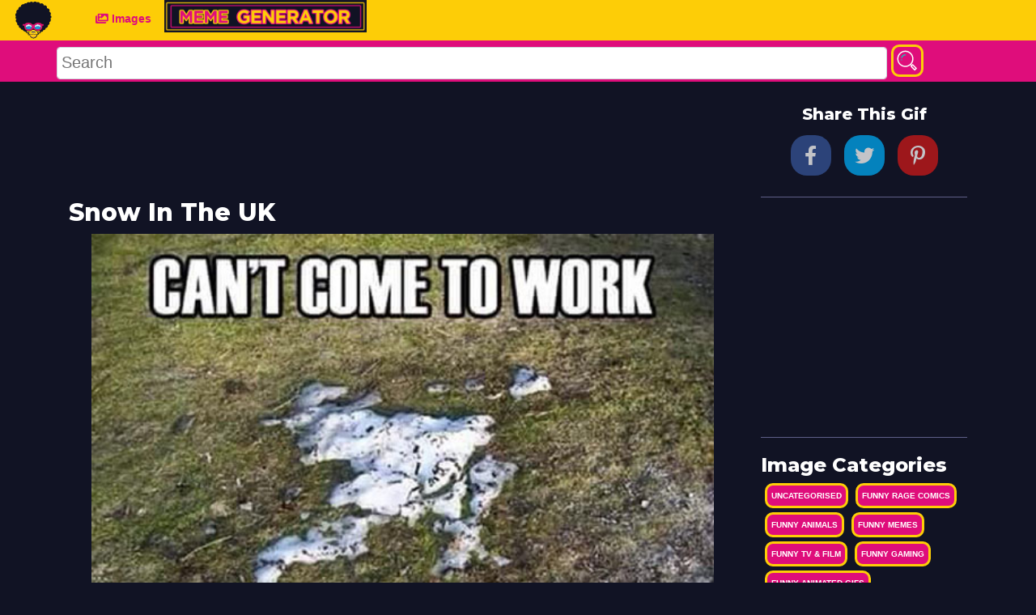

--- FILE ---
content_type: text/html; charset=UTF-8
request_url: https://www.funnyasduck.net/images/uncategorised/snow-in-the-uk
body_size: 41468
content:
<!DOCTYPE html>
<html lang="en">

<head>
    <!-- Google Tag Manager -->
<script>(function(w,d,s,l,i){w[l]=w[l]||[];w[l].push({'gtm.start':
new Date().getTime(),event:'gtm.js'});var f=d.getElementsByTagName(s)[0],
j=d.createElement(s),dl=l!='dataLayer'?'&l='+l:'';j.async=true;j.src=
'https://www.googletagmanager.com/gtm.js?id='+i+dl;f.parentNode.insertBefore(j,f);
})(window,document,'script','dataLayer','GTM-K83LV36');</script>
<!-- End Google Tag Manager -->
    <meta charset="utf-8">
<meta http-equiv="X-UA-Compatible" content="IE=edge">

<meta name="viewport" content="width=device-width, initial-scale=1">

<meta http-equiv="Content-Type" content="text/html; charset=UTF-8" />

<title> Snow In The UK | Funny As Duck</title>

<meta name="description" content="">
<meta name="og:description" content="">
<meta name="csrf-token" content="5b7mRSUE3QyCFSYbUrPFN0RIKo7be5LrTEt8K6Qt">


<link href="https://fonts.googleapis.com/css?family=Montserrat:500,800&display=swap" rel="stylesheet">

<meta name="theme-color" content="#fad600"/> 
<link rel="canonical" href="https://www.funnyasduck.net/images/uncategorised/snow-in-the-uk"/>

<link href="/css/app.css?id=e066e56e87a31e567860" rel="stylesheet">

<link rel="apple-touch-icon" sizes="57x57" href="https://www.funnyasduck.net/apple-icon-57x57.png">
<link rel="apple-touch-icon" sizes="60x60" href="https://www.funnyasduck.net/apple-icon-60x60.png">
<link rel="apple-touch-icon" sizes="72x72" href="https://www.funnyasduck.net/apple-icon-72x72.png">
<link rel="apple-touch-icon" sizes="76x76" href="https://www.funnyasduck.net/apple-icon-76x76.png">
<link rel="apple-touch-icon" sizes="114x114" href="https://www.funnyasduck.net/apple-icon-114x114.png">
<link rel="apple-touch-icon" sizes="120x120" href="https://www.funnyasduck.net/apple-icon-120x120.png">
<link rel="apple-touch-icon" sizes="144x144" href="https://www.funnyasduck.net/apple-icon-144x144.png">
<link rel="apple-touch-icon" sizes="152x152" href="https://www.funnyasduck.net/apple-icon-152x152.png">
<link rel="apple-touch-icon" sizes="180x180" href="https://www.funnyasduck.net/apple-icon-180x180.png">
<link rel="icon" type="image/png" sizes="192x192"  href="https://www.funnyasduck.net/android-icon-192x192.png">
<link rel="icon" type="image/png" sizes="32x32" href="https://www.funnyasduck.net/favicon-32x32.png">
<link rel="icon" type="image/png" sizes="96x96" href="https://www.funnyasduck.net/favicon-96x96.png">
<link rel="icon" type="image/png" sizes="16x16" href="https://www.funnyasduck.net/favicon-16x16.png">
<link rel="manifest" href="/manifest.json">
<meta name="msapplication-TileColor" content="#ffffff">
<meta name="msapplication-TileImage" content="/ms-icon-144x144.png">
<meta name="theme-color" content="#ffffff">


	<meta name="description" content="Snow In The UK at FunnyAsDuck - home of all the funniest Memes and Gifs on the internet.">
	<!--Twitter & OpenGraph Stuff-->
	<meta property="og:url" content="https://www.funnyasduck.net/images/uncategorised/snow-in-the-uk">
	<meta property="og:title" content="Snow In The UK at FunnyAsDuck - home of all the funniest Memes and Gifs on the internet.">
	<meta property="og:type" content="website">
	<meta property="og:description" content="Snow In The UK at FunnyAsDuck - home of all the funniest Memes and Gifs on the internet." />
	<meta property="og:image" content="https://www.funnyasduck.net/wp-content/uploads/2015/01/funny-pictures-snow-in-the-uk.jpg">




</head>

<body>
    <!-- Google Tag Manager (noscript) -->
<noscript><iframe src="https://www.googletagmanager.com/ns.html?id=GTM-K83LV36"
height="0" width="0" style="display:none;visibility:hidden"></iframe></noscript>
<!-- End Google Tag Manager (noscript) -->
    <div id="fb-root"></div>
    <nav class="navbar navbar-icon-top navbar-expand-lg navbar-dark bg-dark">
 
    <div class="text-center">
    <a href="https://www.funnyasduck.net"><img src="https://www.funnyasduck.net/img/logo.svg" width="50px" /></a>
    </div>


    <button class="navbar-toggler" type="button" data-toggle="collapse" data-target="#navbarSupportedContent" aria-controls="navbarSupportedContent" aria-expanded="false" aria-label="Toggle navigation">
        <span class="navbar-toggler-icon"></span>
    </button>
    <div class="container">
        <div class="collapse navbar-collapse" id="navbarSupportedContent">
            <ul class="navbar-nav mr-auto">
          
                <li class="nav-item">
                    <a class="nav-link" href="https://www.funnyasduck.net/images">
                        <i class="fas fa-images">
                            
                        </i>
                        Images
                    </a>
                </li>
             
                <li class="nav-item">
                    <a class="nav-link" href="https://www.funnyasduck.net/create">
                       <img src="https://www.funnyasduck.net/img/meme-generator-button.jpg" height="40px"/>
                    </a>
                </li>
            </ul>
            <!--<ul class="navbar-nav ">
                <li class="nav-item">
                    <a class="nav-link" href="#">
                        <i class="fa fa-pen">
                        </i>
                        Register
                    </a>
                </li>
                <li class="nav-item">
                    <a class="nav-link" href="#">
                        <i class="fa fa-user">
                        </i>
                        Login
                    </a>
                </li>
            </ul>-->
        </div>
    </div>
</nav>
<nav class="search-bar">
    <div class="container-fluid">
        <div class="container">
            <div class="row">
               
                    <!-- Search -->
                    <form class="form-inline" method="post" role="search" action="https://www.funnyasduck.net/search">
                        <input type="hidden" name="_token" value="5b7mRSUE3QyCFSYbUrPFN0RIKo7be5LrTEt8K6Qt">
                          <input id="searchField" name="q" type="text" placeholder="Search" aria-label="Search">
                          <button class="button glow-button btn-rounded search-button" type="submit"><svg id="search-icon" class="search-icon" viewBox="0 0 55 55">
                                  <path class="st0" d="M23.5,3.2c-11.3,0-20.4,9.3-20.4,20.6c0,11.4,9.1,20.6,20.4,20.6c5.2,0,9.9-2,13.5-5.2l1.2,1.2l-1.1,1.1
                          c-0.6,0.6-0.6,1.6,0,2.2l9,9.1c0.3,0.3,0.7,0.5,1.1,0.5c0.4,0,0.8-0.2,1-0.5l4-4c0.5-0.6,0.6-1.5,0-2.1l-9-9.1
                          c-0.3-0.3-0.7-0.4-1.1-0.4s-0.8,0.1-1,0.4l-1,1.1l-1.2-1.2c3.2-3.7,5.1-8.4,5.1-13.6C43.9,12.5,34.8,3.2,23.5,3.2z M23.5,6.3
                          c9.6,0,17.4,7.9,17.4,17.6s-7.8,17.5-17.4,17.5S6.1,33.6,6.1,23.9S13.9,6.3,23.5,6.3z M42.1,40.7l6.9,7l-1.9,1.9l-6.9-7L42.1,40.7z" />
                                  <path class="st1" d="M23.6,12.5c-4.8,0-9,3.1-10.6,7.6c-0.3,0.6,0.1,1.4,0.8,1.6c0.1,0,0.3,0.1,0.5,0.1c0.5,0,1-0.4,1.3-0.9
                          c1.2-3.5,4.5-5.8,8.1-5.8c0.7,0,1.3-0.6,1.3-1.3S24.3,12.5,23.6,12.5z" />
                                  <path class="st1" d="M14.1,24.9c-0.7,0-1.3,0.5-1.3,1.3v0.2c0,0.7,0.6,1.3,1.4,1.3c0.7,0,1.3-0.6,1.3-1.3v-0.2
                          C15.4,25.5,14.9,24.9,14.1,24.9L14.1,24.9z" />
                              </svg></button>
                      
                    </form>
               
            </div>
        </div>
    </div>
</nav>


    <div class="container main-container">
        <div class="row">
            <div class="col-12 col-md-9">
                

    <div class="row">
        <div class="ad-center">
                    <script async src="https://pagead2.googlesyndication.com/pagead/js/adsbygoogle.js"></script>
<!-- FunnyAsDuck - 320 x 100 -->
<ins class="adsbygoogle"
     style="display:inline-block;width:320px;height:100px"
     data-ad-client="ca-pub-4487438752993377"
     data-ad-slot="5865556963"></ins>
<script>
     (adsbygoogle = window.adsbygoogle || []).push({});
</script>                </div>
    </div>

    <h1>Snow In The UK</h1>
    <div class="row">
        <span class="img-container text-center">
            <img src="https://www.funnyasduck.net/wp-content/uploads/2015/01/funny-pictures-snow-in-the-uk.jpg" title="Snow In The UK" alt="Snow In The UK" />
        </span>
    </div>
    <hr>
    <div class="tag-container">
        TAGS:
        <div class="tags">
            <a class='button glow-button' href='https://www.funnyasduck.net/tag/funny-pictures'>#funny-pictures</a>
        </div>
    </div>
    <hr>
    <div class="row">
        <div class="ad-center">
                    <script async src="https://pagead2.googlesyndication.com/pagead/js/adsbygoogle.js"></script>
<!-- FunnyAsDuck - 320 x 100 -->
<ins class="adsbygoogle"
     style="display:inline-block;width:320px;height:100px"
     data-ad-client="ca-pub-4487438752993377"
     data-ad-slot="5865556963"></ins>
<script>
     (adsbygoogle = window.adsbygoogle || []).push({});
</script>                </div>
    </div>
    


    <div class="related-images">
    <h3>Related Images</h3>
   <div class="grid gif-container" style="width:100%;position:relative;margin-top:20px;">
              
	        <div class="grid-item" style="overflow:hidden;">
    <div class="img-container">
        <a style="display:block;width:100%;padding-bottom:139.91507430998%" href="https://www.funnyasduck.net/images/uncategorised/feeling-bad">
            
        
            <img class="b-lazy"
	 src="[data-uri]"
	 data-src="https://www.funnyasduck.net/wp-content/uploads/2013/12/girl-legs-justin-bieber-poster-least-not-her-funny-pictures.jpg"
	 data-src-small="https://www.funnyasduck.net/wp-content/uploads/2013/12/girl-legs-justin-bieber-poster-least-not-her-funny-pictures.jpg"
	 alt="Feeling Bad" style="width:100%;max-height: 100%;position:absolute;left:0"/>
            
        </a>
     
    </div>
    <!--  -->
    <div class="gtags">
        <a class='button glow-button' href='https://www.funnyasduck.net/tag/funny-pictures'>#funny-pictures</a>
    </div>
</div>



              
	        <div class="grid-item" style="overflow:hidden;">
    <div class="img-container">
        <a style="display:block;width:100%;padding-bottom:132.70833333333%" href="https://www.funnyasduck.net/images/uncategorised/a-toddlers-rules-of-possession">
            
        
            <img class="b-lazy"
	 src="[data-uri]"
	 data-src="https://www.funnyasduck.net/wp-content/uploads/2013/09/funny-toddlers-rules-possession-pics.jpg"
	 data-src-small="https://www.funnyasduck.net/wp-content/uploads/2013/09/funny-toddlers-rules-possession-pics.jpg"
	 alt="A Toddler&#039;s Rules Of Possession" style="width:100%;max-height: 100%;position:absolute;left:0"/>
            
        </a>
     
    </div>
    <!--  -->
    <div class="gtags">
        <a class='button glow-button' href='https://www.funnyasduck.net/tag/funny'>#funny</a> <a class='button glow-button' href='https://www.funnyasduck.net/tag/pics'>#pics</a> <a class='button glow-button' href='https://www.funnyasduck.net/tag/pictures'>#pictures</a> <a class='button glow-button' href='https://www.funnyasduck.net/tag/pic'>#pic</a> <a class='button glow-button' href='https://www.funnyasduck.net/tag/picture'>#picture</a> <a class='button glow-button' href='https://www.funnyasduck.net/tag/image'>#image</a> <a class='button glow-button' href='https://www.funnyasduck.net/tag/photo'>#photo</a> <a class='button glow-button' href='https://www.funnyasduck.net/tag/images'>#images</a> <a class='button glow-button' href='https://www.funnyasduck.net/tag/photos'>#photos</a> <a class='button glow-button' href='https://www.funnyasduck.net/tag/lol'>#lol</a> <a class='button glow-button' href='https://www.funnyasduck.net/tag/humor'>#humor</a> <a class='button glow-button' href='https://www.funnyasduck.net/tag'>#</a>
    </div>
</div>



              
	        <div class="grid-item" style="overflow:hidden;">
    <div class="img-container">
        <a style="display:block;width:100%;padding-bottom:223.2%" href="https://www.funnyasduck.net/images/uncategorised/comfort-zone">
            
        
            <img class="b-lazy"
	 src="[data-uri]"
	 data-src="https://www.funnyasduck.net/wp-content/uploads/2013/11/funny-pictures-step-out-comfort-zone-comic.jpg"
	 data-src-small="https://www.funnyasduck.net/wp-content/uploads/2013/11/funny-pictures-step-out-comfort-zone-comic.jpg"
	 alt="Comfort Zone" style="width:100%;max-height: 100%;position:absolute;left:0"/>
            
        </a>
     
    </div>
    <!--  -->
    <div class="gtags">
        <a class='button glow-button' href='https://www.funnyasduck.net/tag/funny'>#funny</a> <a class='button glow-button' href='https://www.funnyasduck.net/tag/pics'>#pics</a> <a class='button glow-button' href='https://www.funnyasduck.net/tag/pictures'>#pictures</a> <a class='button glow-button' href='https://www.funnyasduck.net/tag/pic'>#pic</a> <a class='button glow-button' href='https://www.funnyasduck.net/tag/picture'>#picture</a> <a class='button glow-button' href='https://www.funnyasduck.net/tag/image'>#image</a> <a class='button glow-button' href='https://www.funnyasduck.net/tag/photo'>#photo</a> <a class='button glow-button' href='https://www.funnyasduck.net/tag/images'>#images</a> <a class='button glow-button' href='https://www.funnyasduck.net/tag/photos'>#photos</a> <a class='button glow-button' href='https://www.funnyasduck.net/tag/lol'>#lol</a> <a class='button glow-button' href='https://www.funnyasduck.net/tag/humor'>#humor</a> <a class='button glow-button' href='https://www.funnyasduck.net/tag'>#</a>
    </div>
</div>



              
	        <div class="grid-item" style="overflow:hidden;">
    <div class="img-container">
        <a style="display:block;width:100%;padding-bottom:74.827586206897%" href="https://www.funnyasduck.net/images/uncategorised/decisions-decisions-2">
            
        
            <img class="b-lazy"
	 src="[data-uri]"
	 data-src="https://www.funnyasduck.net/wp-content/uploads/2013/10/funny-pictures-baby-thinking-poop-before-after-diaper-change.jpg"
	 data-src-small="https://www.funnyasduck.net/wp-content/uploads/2013/10/funny-pictures-baby-thinking-poop-before-after-diaper-change.jpg"
	 alt="Decisions, Decisions" style="width:100%;max-height: 100%;position:absolute;left:0"/>
            
        </a>
     
    </div>
    <!--  -->
    <div class="gtags">
        <a class='button glow-button' href='https://www.funnyasduck.net/tag/funny'>#funny</a> <a class='button glow-button' href='https://www.funnyasduck.net/tag/pics'>#pics</a> <a class='button glow-button' href='https://www.funnyasduck.net/tag/pictures'>#pictures</a> <a class='button glow-button' href='https://www.funnyasduck.net/tag/pic'>#pic</a> <a class='button glow-button' href='https://www.funnyasduck.net/tag/picture'>#picture</a> <a class='button glow-button' href='https://www.funnyasduck.net/tag/image'>#image</a> <a class='button glow-button' href='https://www.funnyasduck.net/tag/photo'>#photo</a> <a class='button glow-button' href='https://www.funnyasduck.net/tag/images'>#images</a> <a class='button glow-button' href='https://www.funnyasduck.net/tag/photos'>#photos</a> <a class='button glow-button' href='https://www.funnyasduck.net/tag/lol'>#lol</a> <a class='button glow-button' href='https://www.funnyasduck.net/tag/humor'>#humor</a> <a class='button glow-button' href='https://www.funnyasduck.net/tag'>#</a>
    </div>
</div>



              
	        <div class="grid-item" style="overflow:hidden;">
    <div class="img-container">
        <a style="display:block;width:100%;padding-bottom:345.2%" href="https://www.funnyasduck.net/images/uncategorised/youre-free">
            
        
            <img class="b-lazy"
	 src="[data-uri]"
	 data-src="https://www.funnyasduck.net/wp-content/uploads/2013/08/funny-free-the-plants-comic-pics.jpg"
	 data-src-small="https://www.funnyasduck.net/wp-content/uploads/2013/08/funny-free-the-plants-comic-pics.jpg"
	 alt="You&#039;re Free" style="width:100%;max-height: 100%;position:absolute;left:0"/>
            
        </a>
     
    </div>
    <!--  -->
    <div class="gtags">
        <a class='button glow-button' href='https://www.funnyasduck.net/tag/funny'>#funny</a> <a class='button glow-button' href='https://www.funnyasduck.net/tag/pics'>#pics</a> <a class='button glow-button' href='https://www.funnyasduck.net/tag/pictures'>#pictures</a> <a class='button glow-button' href='https://www.funnyasduck.net/tag/pic'>#pic</a> <a class='button glow-button' href='https://www.funnyasduck.net/tag/picture'>#picture</a> <a class='button glow-button' href='https://www.funnyasduck.net/tag/image'>#image</a> <a class='button glow-button' href='https://www.funnyasduck.net/tag/photo'>#photo</a> <a class='button glow-button' href='https://www.funnyasduck.net/tag/images'>#images</a> <a class='button glow-button' href='https://www.funnyasduck.net/tag/photos'>#photos</a> <a class='button glow-button' href='https://www.funnyasduck.net/tag/lol'>#lol</a> <a class='button glow-button' href='https://www.funnyasduck.net/tag/humor'>#humor</a> <a class='button glow-button' href='https://www.funnyasduck.net/tag'>#</a>
    </div>
</div>



              
	        <div class="grid-item" style="overflow:hidden;">
    <div class="img-container">
        <a style="display:block;width:100%;padding-bottom:76.8%" href="https://www.funnyasduck.net/images/uncategorised/pepsi">
            
        
            <img class="b-lazy"
	 src="[data-uri]"
	 data-src="https://www.funnyasduck.net/wp-content/uploads/2013/12/funny-pictures-pepsi-when-theres-no-coke.jpg"
	 data-src-small="https://www.funnyasduck.net/wp-content/uploads/2013/12/funny-pictures-pepsi-when-theres-no-coke.jpg"
	 alt="Pepsi" style="width:100%;max-height: 100%;position:absolute;left:0"/>
            
        </a>
     
    </div>
    <!--  -->
    <div class="gtags">
        <a class='button glow-button' href='https://www.funnyasduck.net/tag/funny-pictures'>#funny-pictures</a>
    </div>
</div>



              
	        <div class="grid-item" style="overflow:hidden;">
    <div class="img-container">
        <a style="display:block;width:100%;padding-bottom:84.62962962963%" href="https://www.funnyasduck.net/images/uncategorised/passive-aggressive-door-holding-game">
            
        
            <img class="b-lazy"
	 src="[data-uri]"
	 data-src="https://www.funnyasduck.net/wp-content/uploads/2014/02/funny-pictures-passive-aggressive-door-holding-game.jpg"
	 data-src-small="https://www.funnyasduck.net/wp-content/uploads/2014/02/funny-pictures-passive-aggressive-door-holding-game.jpg"
	 alt="Passive Aggressive Door Holding Game" style="width:100%;max-height: 100%;position:absolute;left:0"/>
            
        </a>
     
    </div>
    <!--  -->
    <div class="gtags">
        <a class='button glow-button' href='https://www.funnyasduck.net/tag/funny-pictures'>#funny-pictures</a>
    </div>
</div>



              
	        <div class="grid-item" style="overflow:hidden;">
    <div class="img-container">
        <a style="display:block;width:100%;padding-bottom:98.826291079812%" href="https://www.funnyasduck.net/images/uncategorised/hide-and-seek">
            
        
            <img class="b-lazy"
	 src="[data-uri]"
	 data-src="https://www.funnyasduck.net/wp-content/uploads/2013/11/funny-pictures-bigfoot-reigning-hide-seek-champion.jpg"
	 data-src-small="https://www.funnyasduck.net/wp-content/uploads/2013/11/funny-pictures-bigfoot-reigning-hide-seek-champion.jpg"
	 alt="Hide And Seek" style="width:100%;max-height: 100%;position:absolute;left:0"/>
            
        </a>
     
    </div>
    <!--  -->
    <div class="gtags">
        <a class='button glow-button' href='https://www.funnyasduck.net/tag/funny'>#funny</a> <a class='button glow-button' href='https://www.funnyasduck.net/tag/pics'>#pics</a> <a class='button glow-button' href='https://www.funnyasduck.net/tag/pictures'>#pictures</a> <a class='button glow-button' href='https://www.funnyasduck.net/tag/pic'>#pic</a> <a class='button glow-button' href='https://www.funnyasduck.net/tag/picture'>#picture</a> <a class='button glow-button' href='https://www.funnyasduck.net/tag/image'>#image</a> <a class='button glow-button' href='https://www.funnyasduck.net/tag/photo'>#photo</a> <a class='button glow-button' href='https://www.funnyasduck.net/tag/images'>#images</a> <a class='button glow-button' href='https://www.funnyasduck.net/tag/photos'>#photos</a> <a class='button glow-button' href='https://www.funnyasduck.net/tag/lol'>#lol</a> <a class='button glow-button' href='https://www.funnyasduck.net/tag/humor'>#humor</a> <a class='button glow-button' href='https://www.funnyasduck.net/tag'>#</a>
    </div>
</div>



              
	        <div class="grid-item" style="overflow:hidden;">
    <div class="img-container">
        <a style="display:block;width:100%;padding-bottom:103.2%" href="https://www.funnyasduck.net/images/uncategorised/we-must-go">
            
        
            <img class="b-lazy"
	 src="[data-uri]"
	 data-src="https://www.funnyasduck.net/wp-content/uploads/2013/09/funny-pictures-girls-bikes-flying-must-go-people-need-us.jpg"
	 data-src-small="https://www.funnyasduck.net/wp-content/uploads/2013/09/funny-pictures-girls-bikes-flying-must-go-people-need-us.jpg"
	 alt="We Must Go" style="width:100%;max-height: 100%;position:absolute;left:0"/>
            
        </a>
     
    </div>
    <!--  -->
    <div class="gtags">
        <a class='button glow-button' href='https://www.funnyasduck.net/tag/funny'>#funny</a> <a class='button glow-button' href='https://www.funnyasduck.net/tag/pics'>#pics</a> <a class='button glow-button' href='https://www.funnyasduck.net/tag/pictures'>#pictures</a> <a class='button glow-button' href='https://www.funnyasduck.net/tag/pic'>#pic</a> <a class='button glow-button' href='https://www.funnyasduck.net/tag/picture'>#picture</a> <a class='button glow-button' href='https://www.funnyasduck.net/tag/image'>#image</a> <a class='button glow-button' href='https://www.funnyasduck.net/tag/photo'>#photo</a> <a class='button glow-button' href='https://www.funnyasduck.net/tag/images'>#images</a> <a class='button glow-button' href='https://www.funnyasduck.net/tag/photos'>#photos</a> <a class='button glow-button' href='https://www.funnyasduck.net/tag/lol'>#lol</a> <a class='button glow-button' href='https://www.funnyasduck.net/tag/humor'>#humor</a> <a class='button glow-button' href='https://www.funnyasduck.net/tag'>#</a>
    </div>
</div>



              
	        <div class="grid-item" style="overflow:hidden;">
    <div class="img-container">
        <a style="display:block;width:100%;padding-bottom:118.88888888889%" href="https://www.funnyasduck.net/images/uncategorised/throw-the-ball-3">
            
        
            <img class="b-lazy"
	 src="[data-uri]"
	 data-src="https://www.funnyasduck.net/wp-content/uploads/2014/03/funny-pictures-dog-man-throw-the-ball-comic.jpg"
	 data-src-small="https://www.funnyasduck.net/wp-content/uploads/2014/03/funny-pictures-dog-man-throw-the-ball-comic.jpg"
	 alt="Throw The Ball" style="width:100%;max-height: 100%;position:absolute;left:0"/>
            
        </a>
     
    </div>
    <!--  -->
    <div class="gtags">
        <a class='button glow-button' href='https://www.funnyasduck.net/tag/funny-pictures'>#funny-pictures</a>
    </div>
</div>



            </div>
</div>


            </div>

             <div class="col-12 col-md-3">
                  <div id="share">
	<h5>Share This Gif</h5>



  <!-- facebook -->
  <a class="facebook" href="https://www.facebook.com/sharer/sharer.php?u=https://www.funnyasduck.net/images/uncategorised/snow-in-the-uk" target="_blank"><i class="fab fa-facebook-f"></i></a>

  <!-- twitter -->
  <a class="twitter" href="https://twitter.com/intent/tweet?status=+https://www.funnyasduck.net/images/uncategorised/snow-in-the-uk" target="blank"><i class="fab fa-twitter"></i></a>


 
  <!-- pinterest -->
  <a class="pinterest" href="https://pinterest.com/pin/create/bookmarklet/?media=&url=https://www.funnyasduck.net/images/uncategorised/snow-in-the-uk&is_video=false&description=" target="blank"><i class="fab fa-pinterest-p"></i></a>

</div>
<hr>
     <div class="row">
        <div class="ad-center">
                    <script async src="https://pagead2.googlesyndication.com/pagead/js/adsbygoogle.js"></script>
<!-- FunnyAsDuck - 300 x 250 -->
<ins class="adsbygoogle"
     style="display:inline-block;width:300px;height:250px"
     data-ad-client="ca-pub-4487438752993377"
     data-ad-slot="5482413585"></ins>
<script>
     (adsbygoogle = window.adsbygoogle || []).push({});
</script>                </div>
    </div>
    <hr>
  <div class="sidebar-container">
    <h4>Image Categories</h4>
        <div class="sidetags">
        <a class="button glow-button" href="https://www.funnyasduck.net/images/uncategorised">Uncategorised</a>
    </div>
        <div class="sidetags">
        <a class="button glow-button" href="https://www.funnyasduck.net/images/rage-comics">Funny Rage Comics</a>
    </div>
        <div class="sidetags">
        <a class="button glow-button" href="https://www.funnyasduck.net/images/animals">Funny Animals</a>
    </div>
        <div class="sidetags">
        <a class="button glow-button" href="https://www.funnyasduck.net/images/meme">Funny Memes</a>
    </div>
        <div class="sidetags">
        <a class="button glow-button" href="https://www.funnyasduck.net/images/tv-film">Funny TV &amp; Film</a>
    </div>
        <div class="sidetags">
        <a class="button glow-button" href="https://www.funnyasduck.net/images/gaming">Funny Gaming</a>
    </div>
        <div class="sidetags">
        <a class="button glow-button" href="https://www.funnyasduck.net/images/gifs">Funny Animated GIFs</a>
    </div>
        <div class="sidetags">
        <a class="button glow-button" href="https://www.funnyasduck.net/images/social-media-posts">Funny Social Media Posts</a>
    </div>
        <div class="sidetags">
        <a class="button glow-button" href="https://www.funnyasduck.net/images/photobombs">Funny Photobombs</a>
    </div>
        <div class="sidetags">
        <a class="button glow-button" href="https://www.funnyasduck.net/images/wtf">WTF</a>
    </div>
        <div class="sidetags">
        <a class="button glow-button" href="https://www.funnyasduck.net/images/sms">Funny SMS</a>
    </div>
        <div class="sidetags">
        <a class="button glow-button" href="https://www.funnyasduck.net/images/fails">Funny Fails</a>
    </div>
        <div class="sidetags">
        <a class="button glow-button" href="https://www.funnyasduck.net/images/comics">Funny Comics</a>
    </div>
    </div>
  <hr>
    <div class="sidebar-container">
<h4>Meme Generator</h4>

		
		
		<a href="https://www.funnyasduck.net/create"><img src="https://www.funnyasduck.net/img/meme-generator.jpg" width="100%"/></a>


</div>
              
            </div>
            
        </div>
    </div>
    <div class="footer text-center">
  <div class="container">
  <div class="row">
      <!--<div class="col-md-4 pull-right-lg"><a onclick="trackOutboundLink('https://itunes.apple.com/us/app/primo-gif-gif-maker-finder/id1059629485')" href="https://itunes.apple.com/us/app/primo-gif-gif-maker-finder/id1059629485"><img class="img-responsive " src="https://www.funnyasduck.net/images/app_store-a0610a59c53c50d2f5eb1ead8983c2f4.png" alt="Download on App Store" /></a></div>-->
    
        <ul>
          
          
           <li><a class="button no-border-button" title="Privacy Policy" href="https://www.funnyasduck.net/privacy-policy">Privacy Policy</a></li>
           <li><a class="button no-border-button" title="Privacy Policy" href="https://www.funnyasduck.net/cookie-policy">Cookie Policy</a></li>
          <li><a class="button no-border-button" title="Terms and Conditions"  href="https://www.funnyasduck.net/terms-and-conditions">Terms and Conditions</a></li>
          <li><a class="button no-border-button" title="Contact Us"  href="#">Contact Us</a></li>
          


          </ul>
          <hr>
          
          <ul>

              <li><a class="button no-border-button" rel="noopener" target="_blank"  href="https://www.celebrity-websites.com/">Celebrity Websites</a></li>
              <li><a class="button no-border-button" rel="noopener" target="_blank"  href="https://www.quotesoup.com/">Quote Soup</a></li>
              <li><a class="button no-border-button" rel="noopener" target="_blank"  href="https://www.primoquotes.com/">Primo Quotes</a></li>
              <li><a class="button no-border-button" rel="noopener" target="_blank"  href="https://www.primogif.com/">Primo Gif</a></li>
          </ul>
      
      
      
      
    </div>

    <div class="" style="padding: 15px 15px; text-align:center">Copyright &copy; 2026 funnyasduck.net </div> 
   <div class="text-center">funnyasduck.net is a trading style of <a rel="noopener" href="http://www.sec-pro.co.uk" target="_blank" wrc_done="true">Secpro Limited</a></div>
  </div>
</div>







    <script src="https://code.jquery.com/jquery-2.2.4.min.js" integrity="sha256-BbhdlvQf/xTY9gja0Dq3HiwQF8LaCRTXxZKRutelT44=" crossorigin="anonymous"></script>
<script type="text/javascript" src="/js/app.js?id=e3d39773e1c8e296cbb5"></script>

<script type="text/javascript" src="https://www.funnyasduck.net/js/blazy.min.js"></script>
<script type="text/javascript" src="https://www.funnyasduck.net/js/sharer.min.js"></script>
<script type="text/javascript" src="https://www.funnyasduck.net/js/masonry.pkgd.min.js"></script>


<script>

	var bLazy = new Blazy({
        breakpoints: [{
	    width: 420 // Max-width
          , src: 'data-src-small'
	}]
      , success: function(element){
	    setTimeout(function(){
		// We want to remove the loader gif now.
		// First we find the parent container
		// then we remove the "loading" class which holds the loader image
		var parent = element.parentNode;
		parent.className = parent.className.replace(/\bloading\b/,'');
	    }, 200);
        }
   });



</script><script defer src="https://static.cloudflareinsights.com/beacon.min.js/vcd15cbe7772f49c399c6a5babf22c1241717689176015" integrity="sha512-ZpsOmlRQV6y907TI0dKBHq9Md29nnaEIPlkf84rnaERnq6zvWvPUqr2ft8M1aS28oN72PdrCzSjY4U6VaAw1EQ==" data-cf-beacon='{"version":"2024.11.0","token":"8a9c97e0af5b4ef48eca60e07a35c0eb","r":1,"server_timing":{"name":{"cfCacheStatus":true,"cfEdge":true,"cfExtPri":true,"cfL4":true,"cfOrigin":true,"cfSpeedBrain":true},"location_startswith":null}}' crossorigin="anonymous"></script>
</body>

</html>


--- FILE ---
content_type: text/html; charset=utf-8
request_url: https://www.google.com/recaptcha/api2/aframe
body_size: 266
content:
<!DOCTYPE HTML><html><head><meta http-equiv="content-type" content="text/html; charset=UTF-8"></head><body><script nonce="DEqVWmfC7a42R6hNExe8BA">/** Anti-fraud and anti-abuse applications only. See google.com/recaptcha */ try{var clients={'sodar':'https://pagead2.googlesyndication.com/pagead/sodar?'};window.addEventListener("message",function(a){try{if(a.source===window.parent){var b=JSON.parse(a.data);var c=clients[b['id']];if(c){var d=document.createElement('img');d.src=c+b['params']+'&rc='+(localStorage.getItem("rc::a")?sessionStorage.getItem("rc::b"):"");window.document.body.appendChild(d);sessionStorage.setItem("rc::e",parseInt(sessionStorage.getItem("rc::e")||0)+1);localStorage.setItem("rc::h",'1769799303176');}}}catch(b){}});window.parent.postMessage("_grecaptcha_ready", "*");}catch(b){}</script></body></html>